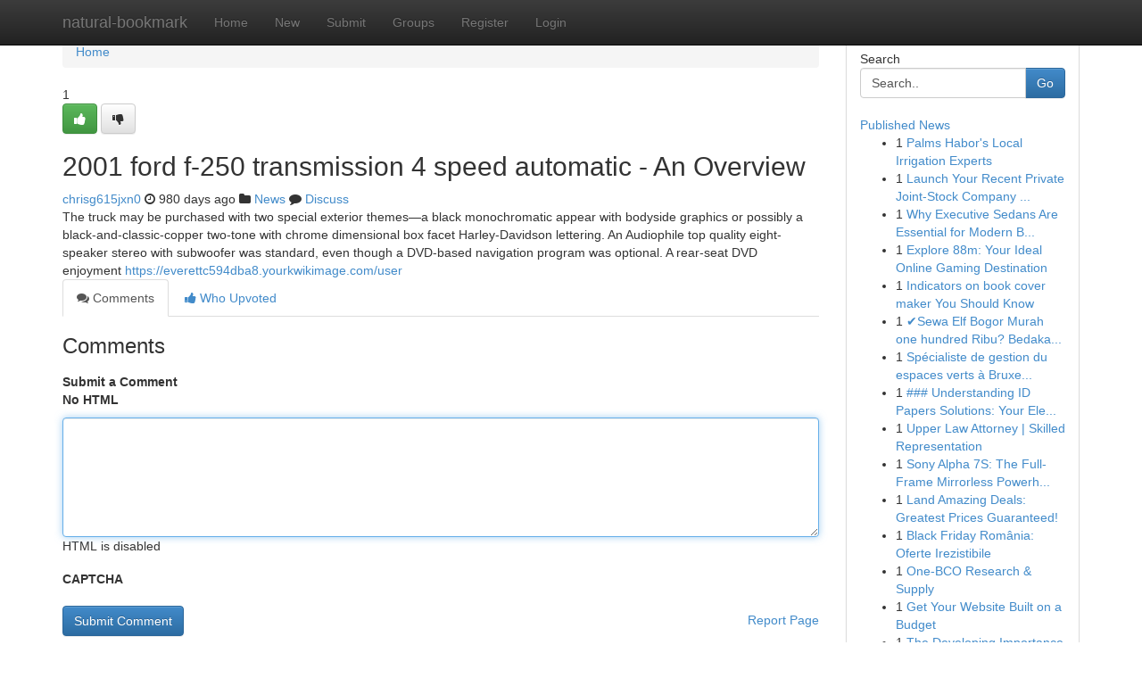

--- FILE ---
content_type: text/html; charset=UTF-8
request_url: https://natural-bookmark.com/story14845963/2001-ford-f-250-transmission-4-speed-automatic-an-overview
body_size: 5202
content:
<!DOCTYPE html>
<html class="no-js" dir="ltr" xmlns="http://www.w3.org/1999/xhtml" xml:lang="en" lang="en"><head>

<meta http-equiv="Pragma" content="no-cache" />
<meta http-equiv="expires" content="0" />
<meta http-equiv="Content-Type" content="text/html; charset=UTF-8" />	
<title>2001 ford f-250 transmission 4 speed automatic - An Overview</title>
<link rel="alternate" type="application/rss+xml" title="natural-bookmark.com &raquo; Feeds 1" href="/rssfeeds.php?p=1" />
<link rel="alternate" type="application/rss+xml" title="natural-bookmark.com &raquo; Feeds 2" href="/rssfeeds.php?p=2" />
<link rel="alternate" type="application/rss+xml" title="natural-bookmark.com &raquo; Feeds 3" href="/rssfeeds.php?p=3" />
<link rel="alternate" type="application/rss+xml" title="natural-bookmark.com &raquo; Feeds 4" href="/rssfeeds.php?p=4" />
<link rel="alternate" type="application/rss+xml" title="natural-bookmark.com &raquo; Feeds 5" href="/rssfeeds.php?p=5" />
<link rel="alternate" type="application/rss+xml" title="natural-bookmark.com &raquo; Feeds 6" href="/rssfeeds.php?p=6" />
<link rel="alternate" type="application/rss+xml" title="natural-bookmark.com &raquo; Feeds 7" href="/rssfeeds.php?p=7" />
<link rel="alternate" type="application/rss+xml" title="natural-bookmark.com &raquo; Feeds 8" href="/rssfeeds.php?p=8" />
<link rel="alternate" type="application/rss+xml" title="natural-bookmark.com &raquo; Feeds 9" href="/rssfeeds.php?p=9" />
<link rel="alternate" type="application/rss+xml" title="natural-bookmark.com &raquo; Feeds 10" href="/rssfeeds.php?p=10" />
<meta name="google-site-verification" content="m5VOPfs2gQQcZXCcEfUKlnQfx72o45pLcOl4sIFzzMQ" /><meta name="Language" content="en-us" />
<meta name="viewport" content="width=device-width, initial-scale=1.0">
<meta name="generator" content="Kliqqi" />

          <link rel="stylesheet" type="text/css" href="//netdna.bootstrapcdn.com/bootstrap/3.2.0/css/bootstrap.min.css">
             <link rel="stylesheet" type="text/css" href="https://cdnjs.cloudflare.com/ajax/libs/twitter-bootstrap/3.2.0/css/bootstrap-theme.css">
                <link rel="stylesheet" type="text/css" href="https://cdnjs.cloudflare.com/ajax/libs/font-awesome/4.1.0/css/font-awesome.min.css">
<link rel="stylesheet" type="text/css" href="/templates/bootstrap/css/style.css" media="screen" />

                         <script type="text/javascript" src="https://cdnjs.cloudflare.com/ajax/libs/modernizr/2.6.1/modernizr.min.js"></script>
<script type="text/javascript" src="https://cdnjs.cloudflare.com/ajax/libs/jquery/1.7.2/jquery.min.js"></script>
<style></style>
<link rel="alternate" type="application/rss+xml" title="RSS 2.0" href="/rss"/>
<link rel="icon" href="/favicon.ico" type="image/x-icon"/>
</head>

<body dir="ltr">

<header role="banner" class="navbar navbar-inverse navbar-fixed-top custom_header">
<div class="container">
<div class="navbar-header">
<button data-target=".bs-navbar-collapse" data-toggle="collapse" type="button" class="navbar-toggle">
    <span class="sr-only">Toggle navigation</span>
    <span class="fa fa-ellipsis-v" style="color:white"></span>
</button>
<a class="navbar-brand" href="/">natural-bookmark</a>	
</div>
<span style="display: none;"><a href="/forum">forum</a></span>
<nav role="navigation" class="collapse navbar-collapse bs-navbar-collapse">
<ul class="nav navbar-nav">
<li ><a href="/">Home</a></li>
<li ><a href="/new">New</a></li>
<li ><a href="/submit">Submit</a></li>
                    
<li ><a href="/groups"><span>Groups</span></a></li>
<li ><a href="/register"><span>Register</span></a></li>
<li ><a data-toggle="modal" href="#loginModal">Login</a></li>
</ul>
	

</nav>
</div>
</header>
<!-- START CATEGORIES -->
<div class="subnav" id="categories">
<div class="container">
<ul class="nav nav-pills"><li class="category_item"><a  href="/">Home</a></li></ul>
</div>
</div>
<!-- END CATEGORIES -->
	
<div class="container">
	<section id="maincontent"><div class="row"><div class="col-md-9">

<ul class="breadcrumb">
	<li><a href="/">Home</a></li>
</ul>

<div itemscope itemtype="http://schema.org/Article" class="stories" id="xnews-14845963" >


<div class="story_data">
<div class="votebox votebox-published">

<div itemprop="aggregateRating" itemscope itemtype="http://schema.org/AggregateRating" class="vote">
	<div itemprop="ratingCount" class="votenumber">1</div>
<div id="xvote-3" class="votebutton">
<!-- Already Voted -->
<a class="btn btn-default btn-success linkVote_3" href="/login" title=""><i class="fa fa-white fa-thumbs-up"></i></a>
<!-- Bury It -->
<a class="btn btn-default linkVote_3" href="/login"  title="" ><i class="fa fa-thumbs-down"></i></a>


</div>
</div>
</div>
<div class="title" id="title-3">
<span itemprop="name">

<h2 id="list_title"><span>2001 ford f-250 transmission 4 speed automatic - An Overview</span></h2></span>	
<span class="subtext">

<span itemprop="author" itemscope itemtype="http://schema.org/Person">
<span itemprop="name">
<a href="/user/chrisg615jxn0" rel="nofollow">chrisg615jxn0</a> 
</span></span>
<i class="fa fa-clock-o"></i>
<span itemprop="datePublished">  980 days ago</span>

<script>
$(document).ready(function(){
    $("#list_title span").click(function(){
		window.open($("#siteurl").attr('href'), '', '');
    });
});
</script>

<i class="fa fa-folder"></i> 
<a href="/groups">News</a>

<span id="ls_comments_url-3">
	<i class="fa fa-comment"></i> <span id="linksummaryDiscuss"><a href="#discuss" class="comments">Discuss</a>&nbsp;</span>
</span> 





</div>
</div>
<span itemprop="articleBody">
<div class="storycontent">
	
<div class="news-body-text" id="ls_contents-3" dir="ltr">
The truck may be purchased with two special exterior themes&mdash;a black monochromatic appear with bodyside graphics or possibly a black-and-classic-copper two-tone with chrome dimensional box facet Harley-Davidson lettering. An Audiophile top quality eight-speaker stereo with subwoofer was standard, even though a DVD-based navigation program was optional. A rear-seat DVD enjoyment <a id="siteurl" target="_blank" href="https://everettc594dba8.yourkwikimage.com/user">https://everettc594dba8.yourkwikimage.com/user</a><div class="clearboth"></div> 
</div>
</div><!-- /.storycontent -->
</span>
</div>

<ul class="nav nav-tabs" id="storytabs">
	<li class="active"><a data-toggle="tab" href="#comments"><i class="fa fa-comments"></i> Comments</a></li>
	<li><a data-toggle="tab" href="#who_voted"><i class="fa fa-thumbs-up"></i> Who Upvoted</a></li>
</ul>


<div id="tabbed" class="tab-content">

<div class="tab-pane fade active in" id="comments" >
<h3>Comments</h3>
<a name="comments" href="#comments"></a>
<ol class="media-list comment-list">

<a name="discuss"></a>
<form action="" method="post" id="thisform" name="mycomment_form">
<div class="form-horizontal">
<fieldset>
<div class="control-group">
<label for="fileInput" class="control-label">Submit a Comment</label>
<div class="controls">

<p class="help-inline"><strong>No HTML  </strong></p>
<textarea autofocus name="comment_content" id="comment_content" class="form-control comment-form" rows="6" /></textarea>
<p class="help-inline">HTML is disabled</p>
</div>
</div>


<script>
var ACPuzzleOptions = {
   theme :  "white",
   lang :  "en"
};
</script>

<div class="control-group">
	<label for="input01" class="control-label">CAPTCHA</label>
	<div class="controls">
	<div id="solvemedia_display">
	<script type="text/javascript" src="https://api.solvemedia.com/papi/challenge.script?k=1G9ho6tcbpytfUxJ0SlrSNt0MjjOB0l2"></script>

	<noscript>
	<iframe src="http://api.solvemedia.com/papi/challenge.noscript?k=1G9ho6tcbpytfUxJ0SlrSNt0MjjOB0l2" height="300" width="500" frameborder="0"></iframe><br/>
	<textarea name="adcopy_challenge" rows="3" cols="40"></textarea>
	<input type="hidden" name="adcopy_response" value="manual_challenge"/>
	</noscript>	
</div>
<br />
</div>
</div>

<div class="form-actions">
	<input type="hidden" name="process" value="newcomment" />
	<input type="hidden" name="randkey" value="75578554" />
	<input type="hidden" name="link_id" value="3" />
	<input type="hidden" name="user_id" value="2" />
	<input type="hidden" name="parrent_comment_id" value="0" />
	<input type="submit" name="submit" value="Submit Comment" class="btn btn-primary" />
	<a href="https://remove.backlinks.live" target="_blank" style="float:right; line-height: 32px;">Report Page</a>
</div>
</fieldset>
</div>
</form>
</ol>
</div>
	
<div class="tab-pane fade" id="who_voted">
<h3>Who Upvoted this Story</h3>
<div class="whovotedwrapper whoupvoted">
<ul>
<li>
<a href="/user/chrisg615jxn0" rel="nofollow" title="chrisg615jxn0" class="avatar-tooltip"><img src="/avatars/Avatar_100.png" alt="" align="top" title="" /></a>
</li>
</ul>
</div>
</div>
</div>
<!-- END CENTER CONTENT -->


</div>

<!-- START RIGHT COLUMN -->
<div class="col-md-3">
<div class="panel panel-default">
<div id="rightcol" class="panel-body">
<!-- START FIRST SIDEBAR -->

<!-- START SEARCH BOX -->
<script type="text/javascript">var some_search='Search..';</script>
<div class="search">
<div class="headline">
<div class="sectiontitle">Search</div>
</div>

<form action="/search" method="get" name="thisform-search" class="form-inline search-form" role="form" id="thisform-search" >

<div class="input-group">

<input type="text" class="form-control" tabindex="20" name="search" id="searchsite" value="Search.." onfocus="if(this.value == some_search) {this.value = '';}" onblur="if (this.value == '') {this.value = some_search;}"/>

<span class="input-group-btn">
<button type="submit" tabindex="21" class="btn btn-primary custom_nav_search_button" />Go</button>
</span>
</div>
</form>

<div style="clear:both;"></div>
<br />
</div>
<!-- END SEARCH BOX -->

<!-- START ABOUT BOX -->

	


<div class="headline">
<div class="sectiontitle"><a href="/">Published News</a></div>
</div>
<div class="boxcontent">
<ul class="sidebar-stories">

<li>
<span class="sidebar-vote-number">1</span>	<span class="sidebar-article"><a href="https://natural-bookmark.com/story20968396/palms-habor-s-local-irrigation-experts" class="sidebar-title">Palms Habor&#039;s Local Irrigation Experts</a></span>
</li>
<li>
<span class="sidebar-vote-number">1</span>	<span class="sidebar-article"><a href="https://natural-bookmark.com/story20968395/launch-your-recent-private-joint-stock-company-in-kaithal" class="sidebar-title">Launch Your Recent Private Joint-Stock Company ...</a></span>
</li>
<li>
<span class="sidebar-vote-number">1</span>	<span class="sidebar-article"><a href="https://natural-bookmark.com/story20968394/why-executive-sedans-are-essential-for-modern-business-travel" class="sidebar-title">Why Executive Sedans Are Essential for Modern B...</a></span>
</li>
<li>
<span class="sidebar-vote-number">1</span>	<span class="sidebar-article"><a href="https://natural-bookmark.com/story20968393/explore-88m-your-ideal-online-gaming-destination" class="sidebar-title">Explore 88m: Your Ideal Online Gaming Destination</a></span>
</li>
<li>
<span class="sidebar-vote-number">1</span>	<span class="sidebar-article"><a href="https://natural-bookmark.com/story20968392/indicators-on-book-cover-maker-you-should-know" class="sidebar-title">Indicators on book cover maker You Should Know</a></span>
</li>
<li>
<span class="sidebar-vote-number">1</span>	<span class="sidebar-article"><a href="https://natural-bookmark.com/story20968391/sewa-elf-bogor-murah-one-hundred-ribu-bedakan-shorter-eleven-extensive-19-seat" class="sidebar-title">✔️Sewa Elf Bogor Murah one hundred Ribu? Bedaka...</a></span>
</li>
<li>
<span class="sidebar-vote-number">1</span>	<span class="sidebar-article"><a href="https://natural-bookmark.com/story20968390/spécialiste-de-gestion-du-espaces-verts-à-bruxelles-capitale" class="sidebar-title">Sp&eacute;cialiste de gestion du espaces verts &agrave; Bruxe...</a></span>
</li>
<li>
<span class="sidebar-vote-number">1</span>	<span class="sidebar-article"><a href="https://natural-bookmark.com/story20968389/understanding-id-papers-solutions-your-electronic-guide" class="sidebar-title">### Understanding ID Papers Solutions: Your Ele...</a></span>
</li>
<li>
<span class="sidebar-vote-number">1</span>	<span class="sidebar-article"><a href="https://natural-bookmark.com/story20968388/upper-law-attorney-skilled-representation" class="sidebar-title">Upper Law Attorney | Skilled Representation</a></span>
</li>
<li>
<span class="sidebar-vote-number">1</span>	<span class="sidebar-article"><a href="https://natural-bookmark.com/story20968387/sony-alpha-7s-the-full-frame-mirrorless-powerhouse" class="sidebar-title">Sony Alpha 7S: The Full-Frame Mirrorless Powerh...</a></span>
</li>
<li>
<span class="sidebar-vote-number">1</span>	<span class="sidebar-article"><a href="https://natural-bookmark.com/story20968386/land-amazing-deals-greatest-prices-guaranteed" class="sidebar-title">Land Amazing Deals: Greatest Prices Guaranteed!</a></span>
</li>
<li>
<span class="sidebar-vote-number">1</span>	<span class="sidebar-article"><a href="https://natural-bookmark.com/story20968385/black-friday-românia-oferte-irezistibile" class="sidebar-title">Black Friday Rom&acirc;nia: Oferte Irezistibile</a></span>
</li>
<li>
<span class="sidebar-vote-number">1</span>	<span class="sidebar-article"><a href="https://natural-bookmark.com/story20968384/one-bco-research-supply" class="sidebar-title">One-BCO Research &amp; Supply</a></span>
</li>
<li>
<span class="sidebar-vote-number">1</span>	<span class="sidebar-article"><a href="https://natural-bookmark.com/story20968383/get-your-website-built-on-a-budget" class="sidebar-title">Get Your Website Built on a Budget</a></span>
</li>
<li>
<span class="sidebar-vote-number">1</span>	<span class="sidebar-article"><a href="https://natural-bookmark.com/story20968382/the-developing-importance-of-audiobook-publishing-services-in-the-electronic-age" class="sidebar-title">The Developing Importance of Audiobook Publishi...</a></span>
</li>

</ul>
</div>

<!-- END SECOND SIDEBAR -->
</div>
</div>
</div>
<!-- END RIGHT COLUMN -->
</div></section>
<hr>

<!--googleoff: all-->
<footer class="footer">
<div id="footer">
<span class="subtext"> Copyright &copy; 2026 | <a href="/search">Advanced Search</a> 
| <a href="/">Live</a>
| <a href="/">Tag Cloud</a>
| <a href="/">Top Users</a>
| Made with <a href="#" rel="nofollow" target="_blank">Kliqqi CMS</a> 
| <a href="/rssfeeds.php?p=1">All RSS Feeds</a> 
</span>
</div>
</footer>
<!--googleon: all-->


</div>
	
<!-- START UP/DOWN VOTING JAVASCRIPT -->
	
<script>
var my_base_url='http://natural-bookmark.com';
var my_kliqqi_base='';
var anonymous_vote = false;
var Voting_Method = '1';
var KLIQQI_Visual_Vote_Cast = "Voted";
var KLIQQI_Visual_Vote_Report = "Buried";
var KLIQQI_Visual_Vote_For_It = "Vote";
var KLIQQI_Visual_Comment_ThankYou_Rating = "Thank you for rating this comment.";


</script>
<!-- END UP/DOWN VOTING JAVASCRIPT -->


<script type="text/javascript" src="https://cdnjs.cloudflare.com/ajax/libs/jqueryui/1.8.23/jquery-ui.min.js"></script>
<link href="https://cdnjs.cloudflare.com/ajax/libs/jqueryui/1.8.23/themes/base/jquery-ui.css" media="all" rel="stylesheet" type="text/css" />




             <script type="text/javascript" src="https://cdnjs.cloudflare.com/ajax/libs/twitter-bootstrap/3.2.0/js/bootstrap.min.js"></script>

<!-- Login Modal -->
<div class="modal fade" id="loginModal" tabindex="-1" role="dialog">
<div class="modal-dialog">
<div class="modal-content">
<div class="modal-header">
<button type="button" class="close" data-dismiss="modal" aria-hidden="true">&times;</button>
<h4 class="modal-title">Login</h4>
</div>
<div class="modal-body">
<div class="control-group">
<form id="signin" action="/login?return=/story14845963/2001-ford-f-250-transmission-4-speed-automatic-an-overview" method="post">

<div style="login_modal_username">
	<label for="username">Username/Email</label><input id="username" name="username" class="form-control" value="" title="username" tabindex="1" type="text">
</div>
<div class="login_modal_password">
	<label for="password">Password</label><input id="password" name="password" class="form-control" value="" title="password" tabindex="2" type="password">
</div>
<div class="login_modal_remember">
<div class="login_modal_remember_checkbox">
	<input id="remember" style="float:left;margin-right:5px;" name="persistent" value="1" tabindex="3" type="checkbox">
</div>
<div class="login_modal_remember_label">
	<label for="remember" style="">Remember</label>
</div>
<div style="clear:both;"></div>
</div>
<div class="login_modal_login">
	<input type="hidden" name="processlogin" value="1"/>
	<input type="hidden" name="return" value=""/>
	<input class="btn btn-primary col-md-12" id="signin_submit" value="Sign In" tabindex="4" type="submit">
</div>
    
<hr class="soften" id="login_modal_spacer" />
	<div class="login_modal_forgot"><a class="btn btn-default col-md-12" id="forgot_password_link" href="/login">Forgotten Password?</a></div>
	<div class="clearboth"></div>
</form>
</div>
</div>
</div>
</div>
</div>

<script>$('.avatar-tooltip').tooltip()</script>
<script defer src="https://static.cloudflareinsights.com/beacon.min.js/vcd15cbe7772f49c399c6a5babf22c1241717689176015" integrity="sha512-ZpsOmlRQV6y907TI0dKBHq9Md29nnaEIPlkf84rnaERnq6zvWvPUqr2ft8M1aS28oN72PdrCzSjY4U6VaAw1EQ==" data-cf-beacon='{"version":"2024.11.0","token":"da5c09d0df4343c191ed9700e2cfb922","r":1,"server_timing":{"name":{"cfCacheStatus":true,"cfEdge":true,"cfExtPri":true,"cfL4":true,"cfOrigin":true,"cfSpeedBrain":true},"location_startswith":null}}' crossorigin="anonymous"></script>
</body>
</html>
